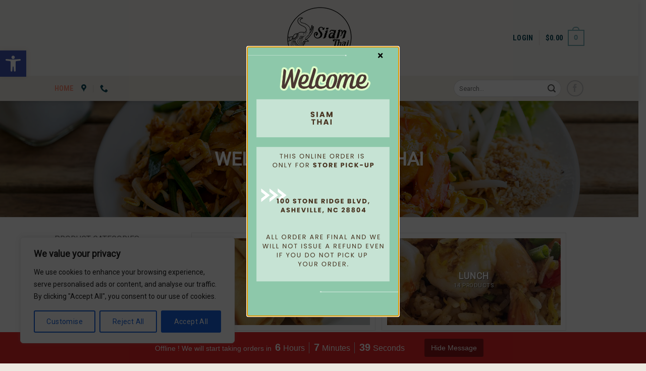

--- FILE ---
content_type: text/css
request_url: https://order1.usakor.com/siamthaiasheville/wp-content/plugins/woc-open-close-pro/assets/front/css/style.css?ver=6.3.1
body_size: 578
content:
@charset "utf-8";
/* CSS Document */

table#wocp-schedules td.schedule-name {
    text-align: left;
}

table#wocp-schedules ul.actions {
    display: flex;
    margin: 0;
}

table#wocp-schedules ul.actions > li {
    list-style: none;
    margin: 0 5px 0 0;
}

table#wocp-schedules ul.actions > li > a{
    cursor: pointer;
}


/**
 * Schedules style
 */
.woc_section .woc_day_content .woc_repeat label {
    min-width: 100px;
}

.woc-button {
    background: #00BCD4;
    color: #fff;
    display: inline-block;
    padding: 6px 15px;
    font-size: 15px;
    line-height: 25px;
    border-radius: 2px;
    margin-top: 10px;
    cursor: pointer;
    transition: 0.3s;
}

.woc-button:hover {
    background: #11808e;
}

.woc-button.woc-button-green {
    background: #4caf50;
}

.woc-button.woc-button-green:hover {
    background: #3a883d;
}

.woc-button.woc-button-medium {
    margin: 10px 0 20px;
    font-size: 16px;
    font-weight: 500;
    font-family: sans-serif;
    padding: 12px 20px;
}


.wocp-store-status {
    position: absolute;
    top: 0;
    right: 0;
    background: #009688;
    color: #fff;
    font-size: 14px;
    line-height: 1.8;
    text-align: center;
    border-bottom-left-radius: 5px;
    padding: 3px 10px;
    cursor: pointer;
    transition: 0.3s;
    font-family: inherit;
    -webkit-user-select: none;
}

.wocp-store-status.wocp-store-close {
    background: #e91e63;
}


--- FILE ---
content_type: text/css
request_url: https://order1.usakor.com/siamthaiasheville/wp-content/plugins/woc-open-close/assets/front/css/style.css?ver=6.3.1
body_size: 1716
content:
@charset "utf-8";
/* CSS Document */


/*
Templates: Display Schedules
Location: /templates/display-schedules.php
*/

.woc-schedules {
    font-family: Open Sans, sans-serif;
    /*display: inline-block;*/
    /*min-width: 320px;*/
    max-width: 360px;
    font-size: 19px;
}

.entry-content .woc-schedules img,
.woc-schedules img {
    border-radius: 0;
    max-width: 150px;
    box-shadow: none;
    margin: 0 auto;
}

.woc-status-img {
    text-align: center;
    padding: 30px;
}


.woc-schedules .woc-schedule.current.shop-close {
    background: rgba(248, 0, 19, 0.17);
}

.woc-schedules .woc-schedule.current.shop-open {
    background: rgba(76, 175, 80, 0.17);
}

.woc-schedules .woc-schedule:last-child {
    border-bottom: none;
}

.woc-schedules .woc-schedule .woc-day-name {
    position: relative;
    cursor: pointer;
    padding: 12px 20px;
    line-height: normal;
}

.woc-schedules .woc-schedule .woc-arrow-icon {
    position: absolute;
    height: 14px;
    width: 14px;
    right: 20px;
    top: 18px;
}

.woc-schedules .woc-schedule .woc-arrow-icon:before,
.woc-schedules .woc-schedule .woc-arrow-icon:after {
    content: '';
    position: absolute;
    background: #2a2a2a;
    transition: 0.3s;
}

.woc-schedules .woc-schedule .woc-arrow-icon:before {
    width: 2px;
    height: 14px;
    right: 7px;
}

.woc-schedules .woc-schedule .woc-arrow-icon:after {
    width: 14px;
    height: 2px;
    right: 1px;
    top: 6px;
}

.woc-schedules .woc-schedule.opened .woc-arrow-icon:before {
    transform: rotate(90deg);
}


.woc-schedules .woc-schedule .woc-day-schedules {
    display: none;
    padding: 0 0 10px 40px;
    font-size: 15px;
    line-height: normal;
}

.woc-schedules .woc-schedule.current .woc-day-schedules {
    display: block;
}

.woc-schedules .woc-schedule .woc-day-schedules .woc-day-schedule {
    width: 100%;
    display: block;
}

.woc-day-schedules .woc-day-schedule + .woc-day-schedule {
    margin-top: 7px;
}

/**
* Style 2
*/

.woc-schedules-style-2 .woc-schedules .woc-schedule {
    border-color: #e5e5e5;
}

.woc-schedules-style-2 .woc-schedules .woc-status-img {
    border: 0;
    box-shadow: 0 5px 37px rgba(0, 0, 0, 0.1);
    background-color: #fff;
    margin-bottom: 15px;
}

.woc-schedules-style-2 .woc-schedules .woc-schedule.current.shop-close {
    background-color: #e52729;
    color: #ffffff;
}

.woc-schedules-style-2 .woc-schedules .woc-schedule.current.shop-open {
    background: #4caf50;
    color: #fff;
}

.woc-schedules-style-2 .woc-schedule.current .woc-arrow-icon:before,
.woc-schedules-style-2 .woc-schedule.current .woc-arrow-icon:after {
    background: #fff;
}


/**
* Style 3
*/

.woc-schedules-style-3 .woc-schedules {
    box-shadow: 0 5px 37px rgba(0, 0, 0, 0.15);
}

.woc-schedules-style-3 .woc-schedules .woc-schedule {
    border-color: #e5e5e5;
    color: #fff;
}

.woc-schedules-style-3.woc-shop-schedules-open .woc-schedules {
    background-color: #4caf50;
}

.woc-schedules-style-3.woc-shop-schedules-close .woc-schedules {
    background-color: #e52729;
}

.woc-schedules-style-3 .woc-schedules .woc-status-img {
    border: 0;
    background-color: #fff;
    padding: 34px;
}

.woc-schedules-style-3 .woc-schedules .woc-schedule.current {
    background-color: rgba(255, 255, 255, 0.27);
}

.woc-schedules-style-3 .woc-schedule .woc-arrow-icon:before,
.woc-schedules-style-3 .woc-schedule .woc-arrow-icon:after {
    background: #fff;
}

/**
* Style 4
*/

.woc-schedules-style-4 .woc-schedules {
    border: 1px dashed #dedede;
}

.woc-schedules-style-4 .woc-schedules > div + div {
    border-top: 1px dashed #dedede;
}

/**
* Style 5
*/

.woc-schedules-style-5 .woc-schedules .woc-schedule {
    background: rgba(158, 158, 158, 0.17);
}

.woc-schedules-style-5 .woc-schedules .woc-schedule + .woc-schedule {
    border-top: 1px solid #d2d2d2;
}

.woc-schedules-style-5 .woc-schedules .woc-schedule.current.shop-close .woc-day-name {
    background: rgba(248, 0, 19, 0.17);
}

.woc-schedules-style-5 .woc-schedules .woc-schedule.current.shop-open .woc-day-name {
    background: rgba(76, 175, 80, 0.17);
}

.woc-schedules-style-5 .woc-schedules .woc-schedule .woc-day-schedules {
    padding: 20px 0 20px 40px;
}

/**
* Countdown Timer
 */

.woocommerce-account .woc-countdown-wrapper {
    margin-left: 32%;
}

.woc-countdown-timer-1 {
    margin-bottom: 20px;
}

.woc-countdown-timer-1 > span {
    display: inline-block;
    margin-right: 5px;
    padding-right: 8px;
    border-right: 1px solid #ccc;
    font-size: 16px;
    line-height: 20px;
}

.woc-countdown-timer-1 > span:last-child {
    border-right: 0;
    margin-right: 0;
    padding-right: 0;
}

.woc-countdown-timer-1 .count-number {
    margin-right: 5px;
    font-weight: bold;
    font-size: 20px;
}

.woc-countdown-timer-2 > span {
    display: inline-block;
    margin-right: 25px;
    padding-right: 25px;
    border-right: 1px solid rgba(0, 0, 0, 0.1);
    font-size: 16px;
    line-height: 24px;
    text-align: center;
}

.woc-countdown-timer-2 > span:first-child {
    display: none;
}

.woc-countdown-timer-2 > span:last-child {
    border-right: 0;
    margin-right: 0;
    padding-right: 0;
}

.woc-countdown-timer-2 .count-number {
    margin-right: 5px;
    font-weight: bold;
    font-size: 42px;
    line-height: 32px;
    margin-bottom: 10px;
    display: block;
}


.woc-countdown-timer-3 > span {
    display: inline-block;
    margin-right: 25px;
    border: 1px solid rgba(0, 0, 0, 0.1);
    font-size: 16px;
    text-align: center;
    min-width: 120px;
    min-height: 120px;
    border-radius: 50%;
    margin-bottom: 25px;
}

.woc-countdown-timer-3 .count-number {
    margin-right: 5px;
    font-weight: bold;
    font-size: 42px;
    line-height: 32px;
    margin-top: 30px;
    margin-bottom: 6px;
    display: block;
}


.woc-countdown-timer-4 > span {
    display: inline-block;
    margin-right: 25px;
    border-left: 4px solid rgba(248, 0, 19, 0.17);
    border-right: 4px solid rgba(76, 175, 80, 0.17);
    font-size: 16px;
    text-align: center;
    min-width: 120px;
    min-height: 120px;
    border-radius: 50%;
    margin-bottom: 25px;
}

.woc-countdown-timer-4 .count-number {
    margin-right: 5px;
    font-weight: bold;
    font-size: 42px;
    line-height: 32px;
    margin-top: 30px;
    margin-bottom: 6px;
    display: block;
    color: #4dd7fd;
}

.woc-countdown-timer-5 > span {
    display: inline-block;
    margin-right: 25px;
    font-size: 16px;
    text-align: center;
    min-width: 120px;
    min-height: 120px;
    border-radius: 50%;
    margin-bottom: 25px;
    color: #fff;
    background: #c31432;
    background: -webkit-linear-gradient(to top, #240b36, #c31432);
    background: linear-gradient(to top, #240b36, #c31432);

}

.woc-countdown-timer-5.woc-shop-open > span {
    background: #52c234;
    background: -webkit-linear-gradient(to top, #061700, #52c234);
    background: linear-gradient(to top, #061700, #52c234);
}

.woc-countdown-timer-5 .count-number {
    margin-right: 5px;
    font-weight: bold;
    font-size: 42px;
    line-height: 32px;
    margin-top: 30px;
    margin-bottom: 6px;
    display: block;
}

/*
Templates: Shop Status Bar
Location: /templates/shop-status-bar.php
*/


.shop-status-bar {
    background: #e52729;
    color: #fff;
    text-align: center;
    position: fixed;
    width: 100%;
    display: block;
    left: 0;
    z-index: 999;
    font-size: 14px;
    font-family: Open Sans, sans-serif;
    padding: 13px 0;
}

.shop-status-bar.woc-bar-header {
    top: 0;
}

.logged-in .shop-status-bar.woc-bar-header {
    top: 32px;
}

.shop-status-bar.woc-bar-footer {
    bottom: 0;
}

.shop-status-bar .shop-status-bar-inline {
    display: inline-block;
    vertical-align: middle;
}

.shop-status-bar .shop-status-bar-inline.close-bar {
    background: rgba(0, 0, 0, .4);
    margin-left: 20px;
    padding: 7px 13px;
    border-radius: 3px;
    cursor: pointer;
}

.shop-status-bar .woc-countdown-timer-1 {
    display: inline-block;
    margin: 0 15px 0 3px;
}


/**
 * Admin bar Node
 */
#wp-admin-bar-woc-shop-close,
#wp-admin-bar-woc-shop-close:hover,
#wp-admin-bar-woc-shop-close:active,
#wp-admin-bar-woc-shop-close:focus,
#wp-admin-bar-woc-shop-close .ab-empty-item,
#wp-admin-bar-woc-shop-close:hover .ab-empty-item,
#wp-admin-bar-woc-shop-close:active .ab-empty-item,
#wp-admin-bar-woc-shop-close:focus .ab-empty-item {
    background: #ff5722 !important;
    color: #fff !important;
    cursor: pointer;
}

#wp-admin-bar-woc-shop-open,
#wp-admin-bar-woc-shop-open:hover,
#wp-admin-bar-woc-shop-open:active,
#wp-admin-bar-woc-shop-open:focus,
#wp-admin-bar-woc-shop-open .ab-empty-item,
#wp-admin-bar-woc-shop-open:hover .ab-empty-item,
#wp-admin-bar-woc-shop-open:active .ab-empty-item,
#wp-admin-bar-woc-shop-open:focus .ab-empty-item {
    background: #1d9085 !important;
    color: #fff !important;
    cursor: pointer;
}

--- FILE ---
content_type: text/css
request_url: https://order1.usakor.com/siamthaiasheville/wp-content/plugins/woc-open-close/assets/admin/css/schedule-style.css?ver=6.3.1
body_size: 1017
content:
@charset "utf-8";
/* CSS Document */

.woc_section {
    padding: 10px;
}

.woc_section .woc_section_inline {
    display: inline-block;
    vertical-align: top;
}

.woc_section .woc_section_title {
    font-size: 14px;
    width: 15%;
    min-width: 120px;
    font-weight: 500;
}

.woc_section .woc_section_hint {
    background: #32373c;
    color: #fff;
    width: 15px;
    height: 15px;
    line-height: 15px;
    font-size: 11px;
    text-align: center;
    border-radius: 50%;
    cursor: pointer;
}

.woc_section .woc_section_inputs {
    margin-left: 15px;
    width: 75%;
    min-width: 320px;
}

.woc_section .woc_section_inputs input[name=post_title] {
    width: 100%;
    min-width: 320px;
    height: 50px;
}

.woc_section .woc_section_inputs input,
.woc_section .woc_section_inputs input:focus,
.woc_section .woc_section_inputs input:active {
    border: none;
    border: 1px solid #9e9e9e;
    outline: none !important;
    box-shadow: none !important;
    border-radius: 4px;
}

.woc_section .woc_section_inputs textarea,
.woc_section .woc_section_inputs textarea:focus,
.woc_section .woc_section_inputs textarea:active {
    border: none;
    border: 1px solid #9e9e9e;
    outline: none !important;
    box-shadow: none !important;
    resize: none;
    width: 100%;
    min-width: 320px;
    height: 80px;
    border-radius: 4px;
}

.woc_section .woc_section_inputs input::placeholder,
.woc_section .woc_section_inputs textarea::placeholder {
    color: #9e9e9e;
}

.woc_section .woc_repeats .emp_repeat_label {
    width: 100px;
    display: inline-block;
    vertical-align: top;
}

.woc_section .woc_days .woc_day {
    margin-bottom: 20px;
}

.woc_section .woc_days .woc_day .woc_day_header {
    user-select: none;
    -webkit-user-select: none;
    padding: 15px;
    cursor: pointer;
    background: #de792b2e;
    border-radius: 5px;
}

.woc_section .woc_days .woc_day.woc_day_active .woc_day_header {
    border-bottom-right-radius: 0px;
    border-bottom-left-radius: 0px;
}

.woc_section .woc_days .woc_day .woc_day_content {
    padding: 10px;
    border: 1px solid #de792b2e;
    border-top: none;
    display: none;
    border-bottom-right-radius: 5px;
    border-bottom-left-radius: 5px;
    background: #f1f1f12e;
}

.woc_section .woc_day_content .woc_repeat {
    background: #e8e8e8;
    padding: 10px 20px;
    border-radius: 5px;
    margin-bottom: 10px;
    animation: animateElement linear .3s;
    animation-iteration-count: 1;
}

@keyframes animateElement {
    0% {
        opacity: 0;
        transform: translate(0px, 10px);
    }
    100% {
        opacity: 1;
        transform: translate(0px, 0px);
    }
}

.woc_section .woc_day_content .woc_repeat label {
    width: 60px;
}

.woc_section .woc_day_content .woc_repeat input {
    width: 100px;
}

.woc_section .woc_day_content .woc_repeat label,
.woc_section .woc_day_content .woc_repeat input {
    display: inline-block;
    vertical-align: middle;
    background: transparent;
    margin-right: 15px;
}

.woc_section .woc_day_content .woc_repeat_actions {
    color: #fff;
    padding: 3px 6px;
    border-radius: 3px;
    margin: 0 5px;
    display: inline-block;
    vertical-align: middle;
    cursor: pointer;
}

.woc_section .woc_day_content .woc_repeat_sort {
    background: #32988e;
    cursor: move;
}

.woc_section .woc_day_content .woc_repeat_remove {
    background: #de482b;
}

.woc_section .woc_day_content .woc_repeat_copy {
    background: #9E9E9E;
}

/* Section Mini Style */

.woc_section_mini .woc_section_title {
    width: 35%;
    min-width: 90px;
    margin-bottom: 10px;
}

.woc_section_mini .woc_section_inputs {
    width: 50%;
    min-width: 120px;
}

.woc_section_mini input,
.woc_section_mini textarea {
    min-width: 100px !important;
    width: 100% !important;
}

/* Metabox Publish */

.woc_current_time {
    font-size: 16px;
    line-height: 25px;
    border-radius: 5px;
    color: #e48b07;
    font-weight: 300;
}

.woc_note {
    color: #6d630d;
    font-size: 13px;
    font-weight: 400;
    background: #e8e5c9;
    display: inline-block;
    padding: 2px 10px;
    border-radius: 3px;
    margin-top: 15px;
    cursor: help;
}

--- FILE ---
content_type: text/css
request_url: https://order1.usakor.com/siamthaiasheville/wp-content/themes/flatsome-child/style.css?ver=3.0
body_size: 243
content:
/*
Theme Name: Flatsome Child
Description: This is a child theme for Flatsome Theme
Author: UX Themes
Template: flatsome
Version: 3.0
*/

/*************** ADD CUSTOM CSS HERE.   ***************/
.woocommerce-additional-fields{
	display : none;
}

@media only screen and (max-width: 48em) {
/*************** ADD MOBILE ONLY CSS HERE  ***************/

}

--- FILE ---
content_type: application/javascript
request_url: https://order1.usakor.com/siamthaiasheville/wp-content/plugins/woc-open-close-pro/assets/front/js/scripts.js?ver=6.3.1
body_size: 531
content:
/**
 * Front Script
 */

(function ($, window, document, pluginObject) {
    "use strict";

    $(document).on('click', '.wocp-create-schedule', function () {
        $.ajax({
            type: 'POST',
            context: this,
            url: pluginObject.ajaxurl,
            data: {
                'action': 'wocp_create_schedule',
                'wp_request': $(this).data('wp-request'),
            },
            success: function (response) {
                if (response.success) {
                    window.location.href = response.data;
                }
            }
        });
    });


    $(document).on('click', '#woc-make-active', function () {

        let scheduleID = $(this).data('id');

        if (typeof scheduleID === "undefined" || scheduleID.length === 0) {
            return;
        }

        if (confirm(pluginObject.activeConfirmText)) {

            $.ajax({
                type: 'POST',
                context: this,
                url: pluginObject.ajaxurl,
                data: {
                    'action': 'wocp_make_active',
                    'id': scheduleID,
                },
                success: function (response) {
                    if (response.success) {
                        window.location.reload();
                    }
                }
            });
        }

        return false;
    });


    $(document).on('click', '#woc-trash-schedule', function () {

        let scheduleID = $(this).data('id');

        if (typeof scheduleID === "undefined" || scheduleID.length === 0) {
            return;
        }

        if (confirm(pluginObject.trashConfirmText)) {

            $.ajax({
                type: 'POST',
                context: this,
                url: pluginObject.ajaxurl,
                data: {
                    'action': 'wocp_trash_schedule',
                    'id': scheduleID,
                },
                success: function (response) {
                    if (response.success) {
                        window.location.reload();
                    }
                }
            });
        }

        return false;
    });


})(jQuery, window, document, wocp_js);









--- FILE ---
content_type: application/javascript
request_url: https://order1.usakor.com/siamthaiasheville/wp-content/plugins/woc-open-close/assets/scripts.js?ver=6.3.1
body_size: 864
content:
/**
 * This scripts will run on both Admin and Front of WP
 *
 * @author Pluginbazar
 * @package /assets/scripts.js
 **/


(function ($, window, document, pluginObject) {
    "use strict";

    $(function () {
        $(".woc_repeats").sortable({
            handle: ".woc_repeat_sort",
            revert: true
        });
    });

    $(document).on('click', '.woc_section .woc_add_schedule', function () {

        let day_id = $(this).attr('day-id');

        $.ajax({
            type: 'POST',
            url: pluginObject.ajaxurl,
            context: this,
            data: {
                "action": "woc_add_schedule",
                "day_id": day_id
            },
            success: function (response) {
                if( response.success){
                    $(this).parent().find('.woc_repeats').append(response.data);
                }
            }
        });
    });

    $(document).on('click', '.woc_section .woc_repeat_copy', function () {

        let unique_id = $(this).parent().attr('unique-id'),
            day_id = $(this).parent().attr('day-id'),
            open = $('#woc_tp_start_' + unique_id).val(),
            close = $('#woc_tp_end_' + unique_id).val();

        $.ajax({
            type: 'POST',
            url: pluginObject.ajaxurl,
            context: this,
            data: {
                "action": "woc_add_schedule",
                "day_id": day_id,
                "open": open,
                "close": close,
            },
            success: function (response) {

                let old_day_id = day_id,
                    old_unique_id = unique_id,
                    data = response.data;

                $(".woc_section .woc_days .woc_day").each(function (i) {

                    if ($(this).hasClass(day_id)) return true;

                    let this_day_id = $(this).attr('id'),
                        this_unique_id = $.now() + Math.floor(Math.random() * 100);

                    data = data.replace(new RegExp(old_day_id, 'g'), this_day_id);
                    data = data.replace(new RegExp(old_unique_id, 'g'), this_unique_id);

                    old_day_id = this_day_id;
                    old_unique_id = this_unique_id;

                    $(this).find('.woc_repeats').append(data);
                });
            }
        });
    });

    $(document).on('click', '.woc_section .woc_repeat_remove', function () {
        $(this).parent().fadeOut().remove();
    });

    $(document).on('click', '.woc_section .woc_days .woc_day .woc_day_header', function () {

        let is_self = false,
            wocDay = $('.woc_day');

        if ($(this).parent().hasClass('woc_day_active')) {
            is_self = true;
        }

        wocDay.removeClass('woc_day_active');
        wocDay.find('.woc_day_content').slideUp();

        if (is_self) return;

        $(this).parent().addClass('woc_day_active');
        $(this).parent().find('.woc_day_content').slideDown();
    });

})(jQuery, window, document, wooopenclose);
